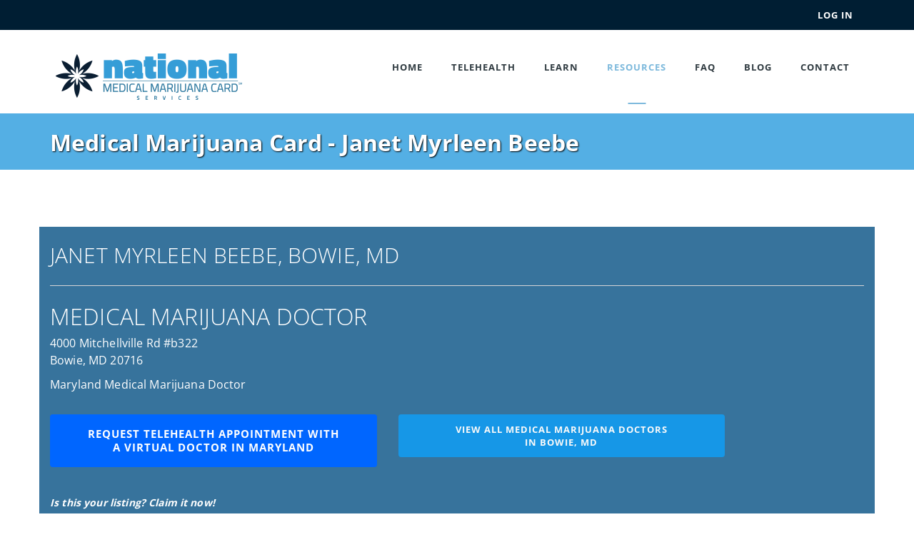

--- FILE ---
content_type: text/html; charset=UTF-8
request_url: https://nationalmedicalmarijuanacard.com/medical-marijuana-card/bowie-maryland/janet-myrleen-beebe
body_size: 3023
content:
<!DOCTYPE html>
<html lang="en">
<meta charset="utf-8" />
<head>
<title>Janet Myrleen Beebe | Medical Marijuana Card | Bowie, Maryland</title>
<link rel="preload" as="font" href="/assets/fonts/opensans.woff2" type="font/woff2" crossorigin="anonymous">
<link rel="preload" as="image" href="/assets/images/medical-marijuana-card-logo.webp">
<link href="/assets/css/boot1.css" type="text/css" rel="stylesheet">
<link href="/assets/css/boot2.css" type="text/css" rel="stylesheet">
<link href="/assets/css/boot3.css" type="text/css" rel="stylesheet">
<link href="/assets/css/boot4.css" type="text/css" rel="stylesheet">
<meta http-equiv="X-UA-Compatible" content="IE=edge" />
<meta name="google-site-verification" content="epqMFBPF31RZA3zrAPOaPjeRWa1buhWhrdTcQBx7GFk" />
<meta name="viewport" content="width=device-width, initial-scale=1" />
<meta name="description" content="Janet Myrleen Beebe is a marijuana doctor serving patients in Bowie and nearby areas. Request an appointment today to get a Maryland medical marijuana card."/>
<link rel="canonical" href="https://nationalmedicalmarijuanacard.com/medical-marijuana-card/bowie-maryland/janet-myrleen-beebe">
<link rel="icon" href="/favicon.ico" type="image/x-icon"/>
<meta name="theme-color" content="#ffffff">
<style>.btn-wrap-text{white-space:normal !important; word-wrap:break-word !important;}.claim:hover{color:#FFFFFF !important; cursor:pointer;}</style></head>
<body>
<header class="header-1"><div class="topbar"><div class="container"><div class="row"><div class="col-sm-12"><div id="account" class="pull-right"><button class="btn btn-login" type="button">Log In</button></div></div></div></div></div><nav class="navbar navbar-default"><div class="container"><div class="navbar-header"><button type="button" class="navbar-toggle collapsed" data-toggle="collapse" data-target="#main-navigation" aria-expanded="false"><span class="sr-only">Toggle Menu</span><svg width="48" height="48" viewBox="0 0 24 24" fill="none" xmlns="http://www.w3.org/2000/svg"><path d="M4 18L20 18" stroke="#000000" stroke-width="2" stroke-linecap="round"/><path d="M4 12L20 12" stroke="#000000" stroke-width="2" stroke-linecap="round"/><path d="M4 6L20 6" stroke="#000000" stroke-width="2" stroke-linecap="round"/></svg></button><a href="/" class="navbar-brand"><img src="/assets/images/medical-marijuana-card-logo.webp" width="277" height="72" alt="National Medical Marijuana Card" decoding="async" loading="eager" fetchpriority="high" /></a></div><div class="collapse navbar-collapse" id="main-navigation"><ul class="nav navbar-nav navbar-right"><li><a id="Home" href="https://nationalmedicalmarijuanacard.com" title="Home">Home</a></li><li><a id="telehealth">Telehealth</a><ul class="sub-menu"><li><a id="marijuana-telehealth-in-arizona" href="/marijuana-telehealth-in-arizona" title="Telehealth in Arizona">Telehealth in Arizona</a></li><li><a id="marijuana-telehealth-in-connecticut" href="/marijuana-telehealth-in-connecticut" title="Telehealth in Connecticut">Telehealth in Connecticut</a></li><li><a id="marijuana-telehealth-in-louisiana" href="/marijuana-telehealth-in-louisiana" title="Telehealth in Louisiana">Telehealth in Louisiana</a></li><li><a id="marijuana-telehealth-in-maryland" href="/marijuana-telehealth-in-maryland" title="Telehealth in Maryland">Telehealth in Maryland</a></li><li><a id="marijuana-telehealth-in-montana" href="/marijuana-telehealth-in-montana" title="Telehealth in Montana">Telehealth in Montana</a></li><li><a id="marijuana-telehealth-in-new-jersey" href="/marijuana-telehealth-in-new-jersey" title="Telehealth in New Jersey">Telehealth in New Jersey</a></li><li><a id="marijuana-telehealth-in-new-york" href="/marijuana-telehealth-in-new-york" title="Telehealth in New York">Telehealth in New York</a></li><li><a id="marijuana-telehealth-in-ohio" href="/marijuana-telehealth-in-ohio" title="Telehealth in Ohio">Telehealth in Ohio</a></li><li><a id="marijuana-telehealth-in-oklahoma" href="/marijuana-telehealth-in-oklahoma" title="Telehealth in Oklahoma">Telehealth in Oklahoma</a></li><li><a id="marijuana-telehealth-in-pennsylvania" href="/marijuana-telehealth-in-pennsylvania" title="Telehealth in Pennsylvania">Telehealth in Pennsylvania</a></li><li><a id="marijuana-telehealth-in-texas" href="/marijuana-telehealth-in-texas" title="Telehealth in Texas">Telehealth in Texas</a></li><li><a id="marijuana-telehealth-in-virginia" href="/marijuana-telehealth-in-virginia" title="Telehealth in Virginia">Telehealth in Virginia</a></li><li><a id="west virginia" href="/marijuana-telehealth-in-west-virginia" title="Telehealth in West Virginia">Telehealth in West Virginia</a></li></ul></li><li class="mega-sub-menu"><a id="info">Learn</a><ul class="mega-dropdown row"><li class="col-sm-6"><ul class="mega-menu-items"><li class="heading">National Medical Marijuana Card Services</li><li><a id="for-marijuana-patients" href="/for-marijuana-patients" title="Patients and Caregivers">Patients and Caregivers</a></li><li><a id="marijuana-telehealth-visits" href="/marijuana-telehealth-visits" title="Telehealth Visits">Telehealth Visits</a></li><li><a id="privacy-policies" href="/privacy-policies" title="Privacy Policies">Privacy Policies</a></li><li><a id="terms-of-service" href="/terms-of-service" title="Terms of Service">Terms of Service</a></li></ul></li><li class="col-sm-6"><ul class="mega-menu-items"><li class="heading">Getting and Using Your Card</li><li><a id="request-appointment" href="/request-appointment" title="Request Appointment">Request Appointment</a></li><li><a id="medical-record-collection" href="/medical-record-collection" title="Medical Record Collection">Medical Record Collection</a></li><li><a id="physician-review" href="/physician-review" title="Physician Review">Physician Review</a></li><li><a id="certification-evaluation" href="/certification-evaluation" title="Certification Evaluation">Certification Evaluation</a></li><li><a id="apply-for-medical-marijuana-registry-card" href="/apply-for-medical-marijuana-registry-card" title="Apply For Medical Marijuana Registry Card">Apply For MMJ Registry Card</a></li><li><a id="receive-your-medical-marijuana-card" href="/receive-your-medical-marijuana-card" title="Receive Your Medical Marijuana Card">Receive Your MMJ Card</a></li><li><a id="contact-dispensary" href="/contact-dispensary" title="Contact Dispensary">Contact Dispensary</a></li></ul></li></ul></li><li><a id="medicinals">Resources</a><ul class="sub-menu"><li><a id="allDispensenary" href="/dispensaries" title="Dispensaries">Dispensaries</a></li><li><a id="allProvider" href="/medical-marijuana-card" title="Marijuana Doctors">Marijuana Doctors</a></li><li><a id="medical-cards" href="/medical-cards" title="Marijuana Legal States">Medical Cards</a></li></ul></li><li><a id="faq" href="/frequently-asked-questions" title="Frequently Asked Questions">FAQ</a></li><li><a id="blog" href="/blog" title="Blog">Blog</a></li><li><a id="contact" href="/contact" title="Contact">Contact</a></li></ul></div></div></nav></header>
<div class="page-header"><div class="container"><h1>Medical Marijuana Card - Janet Myrleen Beebe</h1></div></div>
<div class="container mt-40"><div class="row"><div class='bgcolor1 mt-40 pt-40 pb-40'><div class='container'><div class='row'><div class='col-sm-12'><h2 class='heading thin font-2 inverse font30'>JANET MYRLEEN BEEBE, BOWIE, MD</h2><hr><h2 class='heading thin font-2 inverse font25'>MEDICAL MARIJUANA DOCTOR</h2><p class='inverse'>4000 Mitchellville Rd #b322<br>Bowie, MD 20716</p><p class='inverse'>Maryland Medical Marijuana Doctor</p><br></div></div><div class='row'><div class='col-sm-5'><a href='/marijuana-telehealth-in-maryland' class='btn btn-primary btn-lg btn-block btn-wrap-text'>Request Telehealth Appointment with a Virtual Doctor in Maryland</a>&nbsp;&nbsp;</div><div class='col-sm-5'><button data-locale='/medical-marijuana-card/bowie-maryland' class='map btn btn-default btn-block btn-wrap-text' id='listingMap'>View all medical marijuana doctors<br>in Bowie, MD</button></div><div class='clearfix'></div><div class='pt-20 col-sm-5'><a class='heading thin font-2 inverse font25 claim' data-type='provider'><b><i>Is this your listing? Claim it now!</i></b></a></div></div></div></div></div></div><footer class="footer-1"><div class="footer-pri pt-20"><div class="container"><div class="row"><div class="col-sm-4"><div class="widget widget-about"><img src="/assets/images/medical-marijuana-card-logo.webp" width="277" height="72" title="National Medical Marijuana Card" alt="National Medical Marijuana Card" loading="lazy" fetchpriority="low" /><p><strong>Medical cannabis is legal in 40 <a href="/medical-marijuana-card" title="Medical Marijuana legal states">states</a> and growing nationwide. It is used to ease pain, nausea and other side effects of medical treatments, and treat some diseases.</strong></p><hr/><p>For a Telehealth Appointment<br>Call 855-748-CARD (2273)</p><hr/></div></div><div class="col-sm-3 col-sm-offset-1"><div class="widget widget-about"><h4 class="heading pl20">Services and Subscriptions</h4><h4 class="pt-10 pl20"><a class="addBusiness" data-title="0" rel="noopener noreferrer"><strong>For Business</strong></a></h4><h4 class="pt-10 pl20"><a class="addBusiness" data-title="1" rel="noopener noreferrer"><strong>For Doctors</strong></a></h4><h4 class="pt-10 pl20"><a class="addBusiness" data-title="2" rel="noopener noreferrer"><strong>For Dispensaries</strong></a></h4></div></div><div class="col-sm-4"><div class="widget widget-about"><div class="text-center"><a href="https://www.facebook.com/mmjcardconnect" title="Facebook" target="_blank" rel="noopener noreferrer"><img src="/assets/images/fb.webp" width="40" height="40" alt="Facebook" loading="lazy" fetchpriority="low" /></a>&nbsp;&nbsp;&nbsp;<a href="https://twitter.com/mmjcardconnect" title="Twitter" target="_blank" rel="noopener noreferrer"><img src="/assets/images/twt.webp" width="40" height="40" alt="Twitter" loading="lazy" fetchpriority="low" /></a>&nbsp;&nbsp;&nbsp;<a href="https://www.instagram.com/mmjcardconnect" title="Instagram" target="_blank" rel="noopener noreferrer"><img src="/assets/images/ig.webp" width="40" height="40" alt="Instagram" loading="lazy" fetchpriority="low" /></a></div></div></div></div><div class="row pb-40"><div class="col-sm-12"><h5><a href="/contact">Contact Us</a>&nbsp;|&nbsp;<a href="/frequently-asked-questions">FAQ</a>&nbsp;|&nbsp;<a href="/privacy-policies">Privacy Policy</a>&nbsp;|&nbsp;<a href="/terms-of-service">Terms of Service</a></h5></div></div></div></div><div class="footer-sec"><div class="container"><div class="row"><div class="col-sm-4 col-sm-offset-4" style="text-align: center"><span>&copy;&nbsp;2017-2026&nbsp;All Rights Reserved.</span></div></div></div></div></footer><div class="modal" id="dlgForm" tabindex="-1" role="dialog" aria-labelledby="myModalLabel" aria-hidden="true"></div><div class="modal" id="dlgBusy" tabindex="-1" role="dialog" aria-labelledby="myModalLabel" aria-hidden="true"><div class="modal-dialog"><div class="modal-body"><div class="loader"></div></div></div></div><script async src="//www.googletagmanager.com/gtag/js?id=G-Q684QTWJHE"></script><script async src="/assets/js/google.js"></script><script src="/assets/js/jquery.min.js" type="text/javascript"></script><script src="/assets/js/bootstrap.min.js" type="text/javascript"></script><script async src="/assets/js/jquery.validate.min.js"></script><script async src="/assets/js/additional-methods.min.js"></script><script async src="/assets/js/nmmcs.acct.js"></script><script async src="/assets/js/jquery.inputmask.min.js"></script><script async src="/assets/js/nmmcs.provider.listing.js"></script></body></html>
